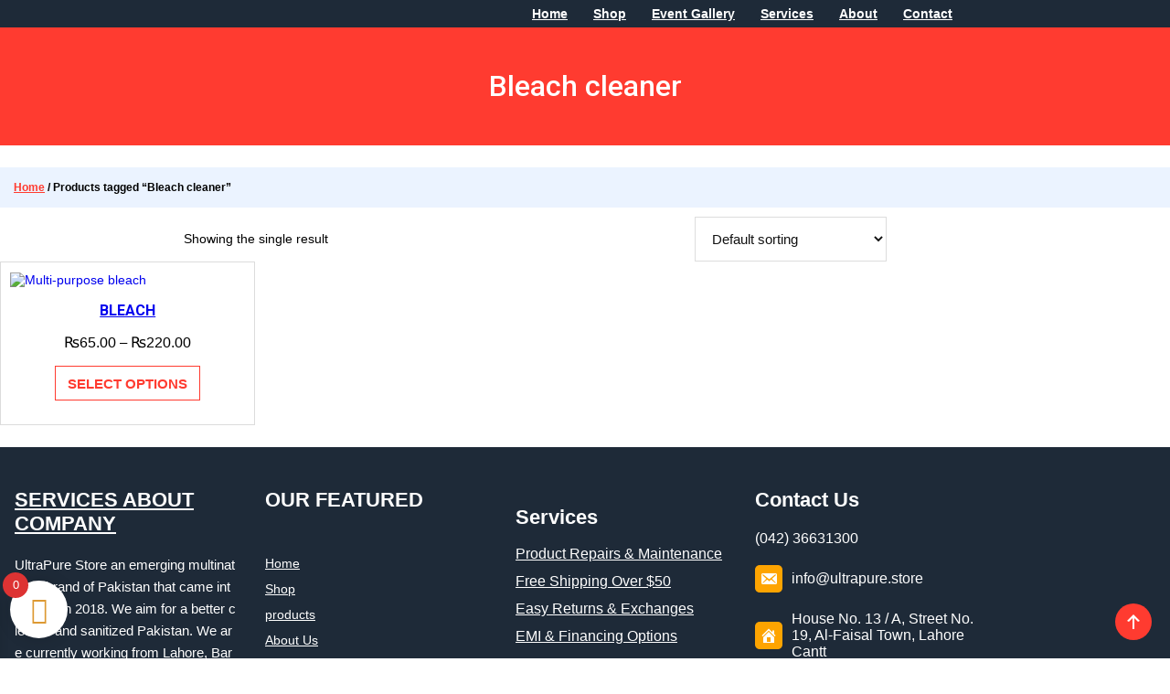

--- FILE ---
content_type: text/css
request_url: https://ultrapure.store/wp-content/uploads/elementor/css/post-3624.css?ver=1756814740
body_size: 1766
content:
.elementor-3624 .elementor-element.elementor-element-68fb4bcb:not(.elementor-motion-effects-element-type-background), .elementor-3624 .elementor-element.elementor-element-68fb4bcb > .elementor-motion-effects-container > .elementor-motion-effects-layer{background-color:#201630;}.elementor-3624 .elementor-element.elementor-element-68fb4bcb{transition:background 0.3s, border 0.3s, border-radius 0.3s, box-shadow 0.3s;margin-top:0px;margin-bottom:0px;padding:0px 0px 0px 0px;}.elementor-3624 .elementor-element.elementor-element-68fb4bcb > .elementor-background-overlay{transition:background 0.3s, border-radius 0.3s, opacity 0.3s;}.elementor-bc-flex-widget .elementor-3624 .elementor-element.elementor-element-2eb4583d.elementor-column .elementor-widget-wrap{align-items:center;}.elementor-3624 .elementor-element.elementor-element-2eb4583d.elementor-column.elementor-element[data-element_type="column"] > .elementor-widget-wrap.elementor-element-populated{align-content:center;align-items:center;}.elementor-bc-flex-widget .elementor-3624 .elementor-element.elementor-element-53fd3a00.elementor-column .elementor-widget-wrap{align-items:center;}.elementor-3624 .elementor-element.elementor-element-53fd3a00.elementor-column.elementor-element[data-element_type="column"] > .elementor-widget-wrap.elementor-element-populated{align-content:center;align-items:center;}.elementor-widget-button .elementor-button{font-family:var( --e-global-typography-accent-font-family ), Sans-serif;font-weight:var( --e-global-typography-accent-font-weight );}.elementor-3624 .elementor-element.elementor-element-c8cf499 .elementor-button{background-color:#FD4A36;font-family:"Barlow", Sans-serif;font-size:13px;font-weight:800;border-radius:10px 10px 10px 10px;padding:8px 10px 8px 10px;}.elementor-3624 .elementor-element.elementor-element-c8cf499{width:auto;max-width:auto;align-self:center;}.elementor-3624 .elementor-element.elementor-element-c8cf499 > .elementor-widget-container{margin:0px 10px 0px 10px;}.elementor-widget-premium-addon-dual-header .premium-dual-header-first-span{font-family:var( --e-global-typography-primary-font-family ), Sans-serif;font-weight:var( --e-global-typography-primary-font-weight );}.elementor-widget-premium-addon-dual-header .premium-dual-header-second-header{font-family:var( --e-global-typography-primary-font-family ), Sans-serif;font-weight:var( --e-global-typography-primary-font-weight );}.elementor-widget-premium-addon-dual-header.premium-bg-text-yes .elementor-widget-container:before{font-family:var( --e-global-typography-primary-font-family ), Sans-serif;font-weight:var( --e-global-typography-primary-font-weight );}.elementor-3624 .elementor-element.elementor-element-5f27421c .premium-dual-header-first-header span{display:inline;}.elementor-3624 .elementor-element.elementor-element-5f27421c{width:auto;max-width:auto;align-self:center;}.elementor-3624 .elementor-element.elementor-element-5f27421c > .elementor-widget-container{margin:0px 0px 10px 10px;padding:0px 0px 0px 0px;}.elementor-3624 .elementor-element.elementor-element-5f27421c .elementor-widget-container{text-align:center;}.elementor-3624 .elementor-element.elementor-element-5f27421c .premium-dual-header-first-span{font-family:"Barlow", Sans-serif;font-size:16px;font-weight:600;color:#FFFFFF;}.elementor-3624 .elementor-element.elementor-element-5f27421c .premium-dual-header-second-header{font-family:"Barlow", Sans-serif;font-size:16px;font-weight:600;color:#FD4A36;}.elementor-bc-flex-widget .elementor-3624 .elementor-element.elementor-element-5ae2e10d.elementor-column .elementor-widget-wrap{align-items:center;}.elementor-3624 .elementor-element.elementor-element-5ae2e10d.elementor-column.elementor-element[data-element_type="column"] > .elementor-widget-wrap.elementor-element-populated{align-content:center;align-items:center;}.elementor-bc-flex-widget .elementor-3624 .elementor-element.elementor-element-480da642.elementor-column .elementor-widget-wrap{align-items:center;}.elementor-3624 .elementor-element.elementor-element-480da642.elementor-column.elementor-element[data-element_type="column"] > .elementor-widget-wrap.elementor-element-populated{align-content:center;align-items:center;}.elementor-widget-icon-list .elementor-icon-list-item > .elementor-icon-list-text, .elementor-widget-icon-list .elementor-icon-list-item > a{font-family:var( --e-global-typography-text-font-family ), Sans-serif;font-weight:var( --e-global-typography-text-font-weight );}.elementor-3624 .elementor-element.elementor-element-2e5e7c5a .elementor-icon-list-items:not(.elementor-inline-items) .elementor-icon-list-item:not(:last-child){padding-bottom:calc(0px/2);}.elementor-3624 .elementor-element.elementor-element-2e5e7c5a .elementor-icon-list-items:not(.elementor-inline-items) .elementor-icon-list-item:not(:first-child){margin-top:calc(0px/2);}.elementor-3624 .elementor-element.elementor-element-2e5e7c5a .elementor-icon-list-items.elementor-inline-items .elementor-icon-list-item{margin-right:calc(0px/2);margin-left:calc(0px/2);}.elementor-3624 .elementor-element.elementor-element-2e5e7c5a .elementor-icon-list-items.elementor-inline-items{margin-right:calc(-0px/2);margin-left:calc(-0px/2);}body.rtl .elementor-3624 .elementor-element.elementor-element-2e5e7c5a .elementor-icon-list-items.elementor-inline-items .elementor-icon-list-item:after{left:calc(-0px/2);}body:not(.rtl) .elementor-3624 .elementor-element.elementor-element-2e5e7c5a .elementor-icon-list-items.elementor-inline-items .elementor-icon-list-item:after{right:calc(-0px/2);}.elementor-3624 .elementor-element.elementor-element-2e5e7c5a .elementor-icon-list-icon i{color:#FD4A36;transition:color 0.3s;}.elementor-3624 .elementor-element.elementor-element-2e5e7c5a .elementor-icon-list-icon svg{fill:#FD4A36;transition:fill 0.3s;}.elementor-3624 .elementor-element.elementor-element-2e5e7c5a{--e-icon-list-icon-size:22px;--e-icon-list-icon-align:left;--e-icon-list-icon-margin:0 calc(var(--e-icon-list-icon-size, 1em) * 0.25) 0 0;--icon-vertical-offset:0px;}.elementor-3624 .elementor-element.elementor-element-2e5e7c5a .elementor-icon-list-icon{padding-right:12px;}.elementor-3624 .elementor-element.elementor-element-2e5e7c5a .elementor-icon-list-item > .elementor-icon-list-text, .elementor-3624 .elementor-element.elementor-element-2e5e7c5a .elementor-icon-list-item > a{font-family:"Barlow", Sans-serif;font-size:16px;font-weight:400;}.elementor-3624 .elementor-element.elementor-element-2e5e7c5a .elementor-icon-list-text{color:#FFFFFF;transition:color 0.3s;}.elementor-bc-flex-widget .elementor-3624 .elementor-element.elementor-element-1f500ba4.elementor-column .elementor-widget-wrap{align-items:center;}.elementor-3624 .elementor-element.elementor-element-1f500ba4.elementor-column.elementor-element[data-element_type="column"] > .elementor-widget-wrap.elementor-element-populated{align-content:center;align-items:center;}.elementor-3624 .elementor-element.elementor-element-1f500ba4 > .elementor-element-populated{margin:0px 0px 0px 13px;--e-column-margin-right:0px;--e-column-margin-left:13px;}.elementor-3624 .elementor-element.elementor-element-14187cb9 .elementor-icon-list-items:not(.elementor-inline-items) .elementor-icon-list-item:not(:last-child){padding-bottom:calc(0px/2);}.elementor-3624 .elementor-element.elementor-element-14187cb9 .elementor-icon-list-items:not(.elementor-inline-items) .elementor-icon-list-item:not(:first-child){margin-top:calc(0px/2);}.elementor-3624 .elementor-element.elementor-element-14187cb9 .elementor-icon-list-items.elementor-inline-items .elementor-icon-list-item{margin-right:calc(0px/2);margin-left:calc(0px/2);}.elementor-3624 .elementor-element.elementor-element-14187cb9 .elementor-icon-list-items.elementor-inline-items{margin-right:calc(-0px/2);margin-left:calc(-0px/2);}body.rtl .elementor-3624 .elementor-element.elementor-element-14187cb9 .elementor-icon-list-items.elementor-inline-items .elementor-icon-list-item:after{left:calc(-0px/2);}body:not(.rtl) .elementor-3624 .elementor-element.elementor-element-14187cb9 .elementor-icon-list-items.elementor-inline-items .elementor-icon-list-item:after{right:calc(-0px/2);}.elementor-3624 .elementor-element.elementor-element-14187cb9 .elementor-icon-list-icon i{color:#FD4A36;transition:color 0.3s;}.elementor-3624 .elementor-element.elementor-element-14187cb9 .elementor-icon-list-icon svg{fill:#FD4A36;transition:fill 0.3s;}.elementor-3624 .elementor-element.elementor-element-14187cb9{--e-icon-list-icon-size:22px;--e-icon-list-icon-align:left;--e-icon-list-icon-margin:0 calc(var(--e-icon-list-icon-size, 1em) * 0.25) 0 0;--icon-vertical-offset:0px;}.elementor-3624 .elementor-element.elementor-element-14187cb9 .elementor-icon-list-icon{padding-right:12px;}.elementor-3624 .elementor-element.elementor-element-14187cb9 .elementor-icon-list-item > .elementor-icon-list-text, .elementor-3624 .elementor-element.elementor-element-14187cb9 .elementor-icon-list-item > a{font-family:"Barlow", Sans-serif;font-size:16px;font-weight:400;}.elementor-3624 .elementor-element.elementor-element-14187cb9 .elementor-icon-list-text{color:#FFFFFF;transition:color 0.3s;}.elementor-3624 .elementor-element.elementor-element-23efd1a2{padding:10px 0px 10px 0px;}.elementor-bc-flex-widget .elementor-3624 .elementor-element.elementor-element-5c30cdd7.elementor-column .elementor-widget-wrap{align-items:center;}.elementor-3624 .elementor-element.elementor-element-5c30cdd7.elementor-column.elementor-element[data-element_type="column"] > .elementor-widget-wrap.elementor-element-populated{align-content:center;align-items:center;}.elementor-bc-flex-widget .elementor-3624 .elementor-element.elementor-element-2713d345.elementor-column .elementor-widget-wrap{align-items:center;}.elementor-3624 .elementor-element.elementor-element-2713d345.elementor-column.elementor-element[data-element_type="column"] > .elementor-widget-wrap.elementor-element-populated{align-content:center;align-items:center;}.elementor-3624 .elementor-element.elementor-element-2713d345 > .elementor-element-populated{margin:0px 0px 0px 0px;--e-column-margin-right:0px;--e-column-margin-left:0px;padding:30px 0px 0px 0px;}.elementor-3624 .elementor-element.elementor-element-00c193a{margin-top:0px;margin-bottom:0px;padding:10px 0px 15px 0px;}.elementor-3624 .elementor-element.elementor-element-008c637 > .elementor-element-populated{margin:0px 0px 0px 0px;--e-column-margin-right:0px;--e-column-margin-left:0px;padding:0px 0px 0px 0px;}.elementor-widget-image .widget-image-caption{font-family:var( --e-global-typography-text-font-family ), Sans-serif;font-weight:var( --e-global-typography-text-font-weight );}.elementor-3624 .elementor-element.elementor-element-bf8f377 > .elementor-widget-container{margin:0px 0px 0px 0px;padding:0px 0px 0px 0px;}.elementor-bc-flex-widget .elementor-3624 .elementor-element.elementor-element-8bbb411.elementor-column .elementor-widget-wrap{align-items:center;}.elementor-3624 .elementor-element.elementor-element-8bbb411.elementor-column.elementor-element[data-element_type="column"] > .elementor-widget-wrap.elementor-element-populated{align-content:center;align-items:center;}.elementor-3624 .elementor-element.elementor-element-8bbb411 > .elementor-element-populated{margin:10px 0px 0px 20px;--e-column-margin-right:0px;--e-column-margin-left:20px;padding:10px 0px 0px 0px;}.elementor-widget-nav-menu .elementor-nav-menu .elementor-item{font-family:var( --e-global-typography-primary-font-family ), Sans-serif;font-weight:var( --e-global-typography-primary-font-weight );}.elementor-widget-nav-menu .elementor-nav-menu--dropdown .elementor-item, .elementor-widget-nav-menu .elementor-nav-menu--dropdown  .elementor-sub-item{font-family:var( --e-global-typography-accent-font-family ), Sans-serif;font-weight:var( --e-global-typography-accent-font-weight );}.elementor-3624 .elementor-element.elementor-element-bbcd751{width:auto;max-width:auto;--e-nav-menu-horizontal-menu-item-margin:calc( 19px / 2 );}.elementor-3624 .elementor-element.elementor-element-bbcd751 .elementor-menu-toggle{margin:0 auto;}.elementor-3624 .elementor-element.elementor-element-bbcd751 .elementor-nav-menu .elementor-item{font-family:"Fira Sans", Sans-serif;font-size:16px;font-weight:600;text-decoration:none;letter-spacing:1.5px;word-spacing:2px;}.elementor-3624 .elementor-element.elementor-element-bbcd751 .elementor-nav-menu--main .elementor-item{color:#201630;fill:#201630;padding-left:15px;padding-right:15px;padding-top:15px;padding-bottom:15px;}.elementor-3624 .elementor-element.elementor-element-bbcd751 .elementor-nav-menu--main .elementor-item:hover,
					.elementor-3624 .elementor-element.elementor-element-bbcd751 .elementor-nav-menu--main .elementor-item.elementor-item-active,
					.elementor-3624 .elementor-element.elementor-element-bbcd751 .elementor-nav-menu--main .elementor-item.highlighted,
					.elementor-3624 .elementor-element.elementor-element-bbcd751 .elementor-nav-menu--main .elementor-item:focus{color:#FD4A36;fill:#FD4A36;}.elementor-3624 .elementor-element.elementor-element-bbcd751 .elementor-nav-menu--main:not(.e--pointer-framed) .elementor-item:before,
					.elementor-3624 .elementor-element.elementor-element-bbcd751 .elementor-nav-menu--main:not(.e--pointer-framed) .elementor-item:after{background-color:#FD4A36;}.elementor-3624 .elementor-element.elementor-element-bbcd751 .e--pointer-framed .elementor-item:before,
					.elementor-3624 .elementor-element.elementor-element-bbcd751 .e--pointer-framed .elementor-item:after{border-color:#FD4A36;}.elementor-3624 .elementor-element.elementor-element-bbcd751 .e--pointer-framed .elementor-item:before{border-width:0px;}.elementor-3624 .elementor-element.elementor-element-bbcd751 .e--pointer-framed.e--animation-draw .elementor-item:before{border-width:0 0 0px 0px;}.elementor-3624 .elementor-element.elementor-element-bbcd751 .e--pointer-framed.e--animation-draw .elementor-item:after{border-width:0px 0px 0 0;}.elementor-3624 .elementor-element.elementor-element-bbcd751 .e--pointer-framed.e--animation-corners .elementor-item:before{border-width:0px 0 0 0px;}.elementor-3624 .elementor-element.elementor-element-bbcd751 .e--pointer-framed.e--animation-corners .elementor-item:after{border-width:0 0px 0px 0;}.elementor-3624 .elementor-element.elementor-element-bbcd751 .e--pointer-underline .elementor-item:after,
					 .elementor-3624 .elementor-element.elementor-element-bbcd751 .e--pointer-overline .elementor-item:before,
					 .elementor-3624 .elementor-element.elementor-element-bbcd751 .e--pointer-double-line .elementor-item:before,
					 .elementor-3624 .elementor-element.elementor-element-bbcd751 .e--pointer-double-line .elementor-item:after{height:0px;}.elementor-3624 .elementor-element.elementor-element-bbcd751 .elementor-nav-menu--main:not(.elementor-nav-menu--layout-horizontal) .elementor-nav-menu > li:not(:last-child){margin-bottom:19px;}.elementor-widget-woocommerce-menu-cart .elementor-menu-cart__toggle .elementor-button{font-family:var( --e-global-typography-primary-font-family ), Sans-serif;font-weight:var( --e-global-typography-primary-font-weight );}.elementor-widget-woocommerce-menu-cart .elementor-menu-cart__product-name a{font-family:var( --e-global-typography-primary-font-family ), Sans-serif;font-weight:var( --e-global-typography-primary-font-weight );}.elementor-widget-woocommerce-menu-cart .elementor-menu-cart__product-price{font-family:var( --e-global-typography-primary-font-family ), Sans-serif;font-weight:var( --e-global-typography-primary-font-weight );}.elementor-widget-woocommerce-menu-cart .elementor-menu-cart__footer-buttons .elementor-button{font-family:var( --e-global-typography-primary-font-family ), Sans-serif;font-weight:var( --e-global-typography-primary-font-weight );}.elementor-widget-woocommerce-menu-cart .elementor-menu-cart__footer-buttons a.elementor-button--view-cart{font-family:var( --e-global-typography-primary-font-family ), Sans-serif;font-weight:var( --e-global-typography-primary-font-weight );}.elementor-widget-woocommerce-menu-cart .elementor-menu-cart__footer-buttons a.elementor-button--checkout{font-family:var( --e-global-typography-primary-font-family ), Sans-serif;font-weight:var( --e-global-typography-primary-font-weight );}.elementor-widget-woocommerce-menu-cart .woocommerce-mini-cart__empty-message{font-family:var( --e-global-typography-primary-font-family ), Sans-serif;font-weight:var( --e-global-typography-primary-font-weight );}.elementor-3624 .elementor-element.elementor-element-fa311d9{width:auto;max-width:auto;--divider-style:solid;--subtotal-divider-style:solid;--elementor-remove-from-cart-button:none;--remove-from-cart-button:block;--cart-border-style:none;--cart-footer-layout:1fr 1fr;--products-max-height-sidecart:calc(100vh - 240px);--products-max-height-minicart:calc(100vh - 385px);--view-cart-button-background-color:#201630;--checkout-button-background-color:#201630;}.elementor-3624 .elementor-element.elementor-element-fa311d9 > .elementor-widget-container{margin:0px 0px 0px 20px;padding:0px 0px 0px 0px;}.elementor-3624 .elementor-element.elementor-element-fa311d9 .widget_shopping_cart_content{--subtotal-divider-left-width:0;--subtotal-divider-right-width:0;}.elementor-3624 .elementor-element.elementor-element-fa311d9 .elementor-menu-cart__footer-buttons a.elementor-button--view-cart{font-family:"Roboto", Sans-serif;font-weight:600;text-decoration:none;border-radius:20px 20px 20px 20px;}.elementor-3624 .elementor-element.elementor-element-fa311d9 .elementor-menu-cart__footer-buttons a.elementor-button--checkout{font-family:"Roboto", Sans-serif;font-weight:600;text-decoration:none;border-radius:20px 20px 20px 20px;}@media(min-width:768px){.elementor-3624 .elementor-element.elementor-element-2eb4583d{width:30%;}.elementor-3624 .elementor-element.elementor-element-53fd3a00{width:100%;}.elementor-3624 .elementor-element.elementor-element-62cbd23d{width:21.938%;}.elementor-3624 .elementor-element.elementor-element-5ae2e10d{width:47.394%;}.elementor-3624 .elementor-element.elementor-element-480da642{width:57%;}.elementor-3624 .elementor-element.elementor-element-1f500ba4{width:43%;}.elementor-3624 .elementor-element.elementor-element-008c637{width:18%;}.elementor-3624 .elementor-element.elementor-element-8bbb411{width:82%;}}@media(max-width:1024px) and (min-width:768px){.elementor-3624 .elementor-element.elementor-element-2eb4583d{width:40%;}.elementor-3624 .elementor-element.elementor-element-53fd3a00{width:83%;}.elementor-3624 .elementor-element.elementor-element-62cbd23d{width:4%;}.elementor-3624 .elementor-element.elementor-element-5ae2e10d{width:56%;}.elementor-3624 .elementor-element.elementor-element-480da642{width:57%;}.elementor-3624 .elementor-element.elementor-element-1f500ba4{width:42%;}.elementor-3624 .elementor-element.elementor-element-5c30cdd7{width:20%;}.elementor-3624 .elementor-element.elementor-element-2713d345{width:80%;}}@media(max-width:1024px){.elementor-3624 .elementor-element.elementor-element-5ae2e10d.elementor-column > .elementor-widget-wrap{justify-content:center;}.elementor-3624 .elementor-element.elementor-element-480da642.elementor-column > .elementor-widget-wrap{justify-content:center;}.elementor-3624 .elementor-element.elementor-element-23efd1a2{padding:10px 10px 10px 10px;}}@media(max-width:767px){.elementor-3624 .elementor-element.elementor-element-480da642 > .elementor-element-populated{margin:0px 0px 0px 25px;--e-column-margin-right:0px;--e-column-margin-left:25px;padding:0px 0px 0px 0px;}.elementor-3624 .elementor-element.elementor-element-1f500ba4 > .elementor-element-populated{margin:0px 0px 0px 25px;--e-column-margin-right:0px;--e-column-margin-left:25px;}.elementor-3624 .elementor-element.elementor-element-d3a6ab4{width:50%;}.elementor-bc-flex-widget .elementor-3624 .elementor-element.elementor-element-d3a6ab4.elementor-column .elementor-widget-wrap{align-items:center;}.elementor-3624 .elementor-element.elementor-element-d3a6ab4.elementor-column.elementor-element[data-element_type="column"] > .elementor-widget-wrap.elementor-element-populated{align-content:center;align-items:center;}.elementor-3624 .elementor-element.elementor-element-fe38e50{width:50%;}.elementor-bc-flex-widget .elementor-3624 .elementor-element.elementor-element-fe38e50.elementor-column .elementor-widget-wrap{align-items:center;}.elementor-3624 .elementor-element.elementor-element-fe38e50.elementor-column.elementor-element[data-element_type="column"] > .elementor-widget-wrap.elementor-element-populated{align-content:center;align-items:center;}.elementor-3624 .elementor-element.elementor-element-aead160{width:auto;max-width:auto;text-align:right;}.elementor-3624 .elementor-element.elementor-element-aead160 > .elementor-widget-container{margin:20px 10px 0px 0px;padding:0px 0px 0px 0px;}.elementor-3624 .elementor-element.elementor-element-aead160 img{width:18%;max-width:100%;}}

--- FILE ---
content_type: application/x-javascript
request_url: https://ultrapure.store/wp-content/themes/electronics-retail-shop/assets/js/custom.js?ver=6.7.4
body_size: 159
content:
jQuery(document).ready(function () {
  var electronics_retail_shop_swiper_testimonials = new Swiper(".testimonial-swiper-slider.mySwiper", {
    slidesPerView: 3,
      spaceBetween: 15,
      speed: 1000,
      autoplay: {
        delay: 3000,
        disableOnInteraction: false,
      },
      navigation: {
        nextEl: ".testimonial-swiper-button-next",
        prevEl: ".testimonial-swiper-button-prev",
      },
      breakpoints: {
        0: {
          slidesPerView: 1,
        },
        767: {
          slidesPerView: 2,
        },
        1023: {
          slidesPerView: 3,
        }
    },
  });
  var electronics_retail_shop_swiper_banner = new Swiper(".banner-right-col.mySwiper", {
    direction: "vertical",
    slidesPerView: 3,
    spaceBetween: 15,
    loop: true,
    autoplay: {
      delay: 3000,
      disableOnInteraction: false,
    },
    Freemode : true,
    pagination: {
      el: ".banner-swiper-pagination",
      clickable: true,
    },
    breakpoints: {
      0: {
        slidesPerView: 1,
      },
      901: {
        slidesPerView: 3,
      }
  },
  });

  var electronics_retail_shop_static_product = new Swiper(".product-static-carousel.mySwiper", {
    direction: 'horizontal',
    slidesPerView: 2.7,
    speed : 1000,
    spaceBetween: 20,
      autoplay: {
        delay: 2000,
        disableOnInteraction: false,
      },
      pagination: {
        el: ".product-swiper-pagination",
        clickable: true,
      },
      breakpoints: {
        0: {
          slidesPerView: 1,
        },
        900: {
          slidesPerView: 2,
        },
        1025: {
          slidesPerView: 2.7,
        }
    },
  });
});

jQuery(document).ready(function() {
  jQuery('.owl-carousel').owlCarousel({
    loop: true,
    margin: 15,
    nav: false,
    dots: true,
    rtl: false,
    responsive: {
    0: { 
      items: 1 
    },
    768: { 
      items: 2 
    },
    992: { 
      items: 2 
    },
    1200: { 
      items: 2.7 
    }
  },
    autoplay: true,
  });
});
